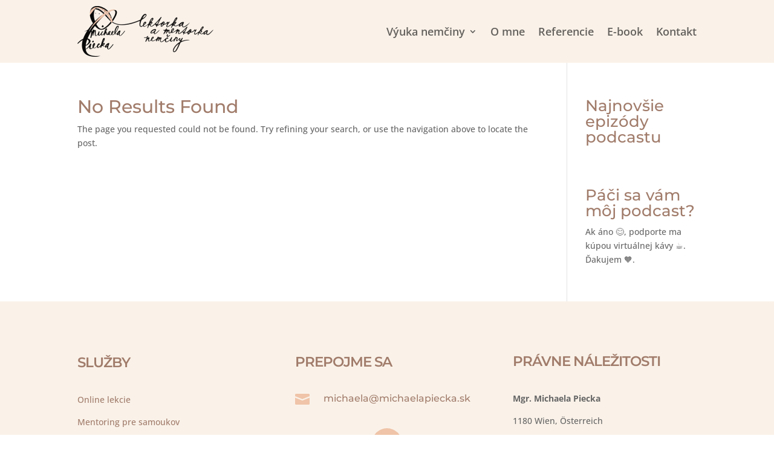

--- FILE ---
content_type: text/css
request_url: https://www.michaelapiecka.sk/wp-content/et-cache/20/et-core-unified-cpt-20.min.css?ver=1736416604
body_size: 318
content:
.et_pb_section_0_tb_header.et_pb_section{padding-top:0px;padding-bottom:0px;background-color:#FAF2E9!important}.et_pb_section_0_tb_header{z-index:9999;position:relative}.et_pb_row_0_tb_header.et_pb_row{padding-top:0px!important;padding-bottom:0px!important;padding-top:0px;padding-bottom:0px}.et_pb_menu_0_tb_header.et_pb_menu ul li a{font-weight:600;font-size:18px}.et_pb_menu_0_tb_header{margin-top:10px!important;margin-bottom:10px!important}.et_pb_menu_0_tb_header.et_pb_menu ul li.current-menu-item a,.et_pb_menu_0_tb_header.et_pb_menu .nav li ul.sub-menu a,.et_pb_menu_0_tb_header.et_pb_menu .et_mobile_menu a{color:#A17C6B!important}.et_pb_menu_0_tb_header.et_pb_menu .nav li ul{background-color:#FFFFFF!important;border-color:#EFC4A8}.et_pb_menu_0_tb_header.et_pb_menu .et_mobile_menu{border-color:#EFC4A8}.et_pb_menu_0_tb_header.et_pb_menu .nav li ul.sub-menu li.current-menu-item a{color:#EFC4A8!important}.et_pb_menu_0_tb_header.et_pb_menu .et_mobile_menu,.et_pb_menu_0_tb_header.et_pb_menu .et_mobile_menu ul{background-color:#FAF2E9!important}.et_pb_menu_0_tb_header .et_pb_menu__logo-wrap .et_pb_menu__logo img{width:auto}.et_pb_menu_0_tb_header .et_pb_menu_inner_container>.et_pb_menu__logo-wrap,.et_pb_menu_0_tb_header .et_pb_menu__logo-slot{width:auto;max-width:100%}.et_pb_menu_0_tb_header .et_pb_menu_inner_container>.et_pb_menu__logo-wrap .et_pb_menu__logo img,.et_pb_menu_0_tb_header .et_pb_menu__logo-slot .et_pb_menu__logo-wrap img{height:84px;max-height:none}.et_pb_menu_0_tb_header .mobile_nav .mobile_menu_bar:before{font-size:45px;color:#A17C6B}.et_pb_menu_0_tb_header .et_pb_menu__icon.et_pb_menu__search-button,.et_pb_menu_0_tb_header .et_pb_menu__icon.et_pb_menu__close-search-button,.et_pb_menu_0_tb_header .et_pb_menu__icon.et_pb_menu__cart-button{color:#efc4a8}

--- FILE ---
content_type: text/css
request_url: https://www.michaelapiecka.sk/wp-content/et-cache/29/et-core-unified-cpt-deferred-29.min.css?ver=1758820011
body_size: 434
content:
.et-db #et-boc .et-l .et_pb_section_0_tb_footer{border-bottom-color:#112D28}.et-db #et-boc .et-l .et_pb_section_0_tb_footer.et_pb_section{padding-top:35px;padding-bottom:0px;background-color:#FAF2E9!important}.et-db #et-boc .et-l .et_pb_text_0_tb_footer h2,.et-db #et-boc .et-l .et_pb_text_2_tb_footer h2,.et-db #et-boc .et-l .et_pb_text_3_tb_footer h2{font-weight:600;letter-spacing:-1px}.et-db #et-boc .et-l .et_pb_text_0_tb_footer{margin-top:29px!important}.et-db #et-boc .et-l .et_pb_text_2_tb_footer{margin-top:28px!important}.et-db #et-boc .et-l .et_pb_blurb_0_tb_footer.et_pb_blurb .et_pb_module_header,.et-db #et-boc .et-l .et_pb_blurb_0_tb_footer.et_pb_blurb .et_pb_module_header a{font-family:'Montserrat',Helvetica,Arial,Lucida,sans-serif;font-size:16px;line-height:1.4em;text-align:left}.et-db #et-boc .et-l .et_pb_blurb_0_tb_footer .et-pb-icon{font-size:24px;color:#EFC4A8;font-family:ETmodules!important;font-weight:400!important}.et-db #et-boc .et-l .et_pb_blurb_0_tb_footer .et_pb_blurb_content{max-width:1100px}.et-db #et-boc .et-l .et_pb_social_media_follow .et_pb_social_media_follow_network_0_tb_footer.et_pb_social_icon .icon:before,.et-db #et-boc .et-l .et_pb_social_media_follow_0_tb_footer li.et_pb_social_icon a.icon:before{color:#FFFFFF}.et-db #et-boc .et-l .et_pb_social_media_follow .et_pb_social_media_follow_network_0_tb_footer .icon:before{font-size:25px;line-height:50px;height:50px;width:50px}.et-db #et-boc .et-l .et_pb_social_media_follow .et_pb_social_media_follow_network_0_tb_footer .icon{height:50px;width:50px}.et-db #et-boc .et-l .et_pb_text_3_tb_footer{margin-top:27px!important}.et-db #et-boc .et-l .et_pb_section_1_tb_footer.et_pb_section{padding-top:0px;padding-bottom:0px;background-color:#303030!important}.et-db #et-boc .et-l .et_pb_row_1_tb_footer.et_pb_row{padding-top:17px!important;padding-bottom:17px!important;padding-top:17px;padding-bottom:17px}.et-db #et-boc .et-l .et_pb_social_media_follow_network_0_tb_footer a.icon{background-color:#EFC4A8!important}.et-db #et-boc .et-l .et_pb_social_media_follow_network_0_tb_footer.et_pb_social_icon a.icon{border-radius:50px 50px 50px 50px}@media only screen and (max-width:980px){.et-db #et-boc .et-l .et_pb_section_0_tb_footer{border-bottom-color:#112D28}}@media only screen and (max-width:767px){.et-db #et-boc .et-l .et_pb_section_0_tb_footer{border-bottom-color:#112D28}}